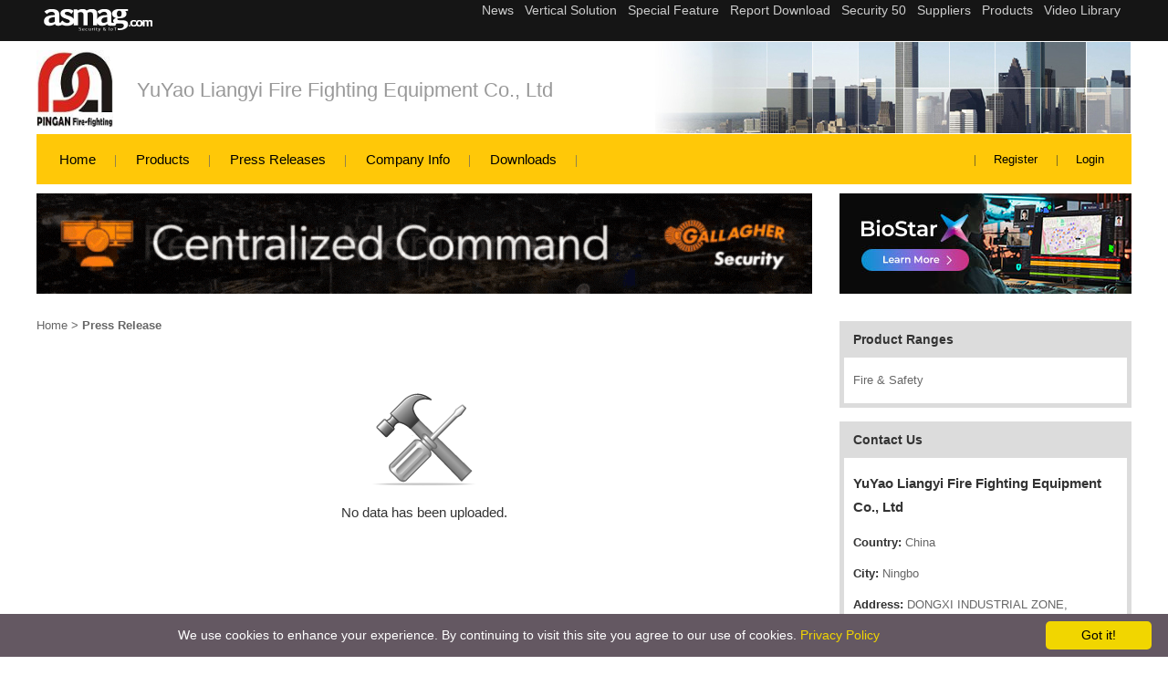

--- FILE ---
content_type: text/html; charset=utf-8
request_url: https://www.asmag.com/suppliers/pressreleases.aspx?co=liangyiequipment.com
body_size: 7664
content:

<!DOCTYPE HTML PUBLIC "-//W3C//DTD HTML 4.01 Transitional//EN" "https://www.w3.org/TR/html4/loose.dtd">
<html lang="en">
<head><title>
	YuYao Liangyi Fire Fighting Equipment Co., Ltd provide YuYao
</title><meta name="viewport" content="width=device-width, initial-scale=1" /><meta http-equiv="Content-Type" content="text/html; charset=utf-8" /><meta http-equiv="Content-Language" content="en" /><meta name="language" content="en, English" /><meta name="robots" content="all " /><meta name="distribution" content="global" /><meta name="SUBJECT" content="Security Suppliers | Electronic security and IP Surveillance Platform-asmag.com" /><meta name="AUTHOR" content="MFNE Web Dept" /><meta name="COPYRIGHT" content="Messe Frankfurt (HK) Limited, Taiwan Branch. Taipei, Taiwan" /><meta name="RATING" content="General" /><meta name="RESOURCE-TYPE" content="Directory" /><meta name="Description" content="YuYao Liangyi Fire Fighting Equipment Co., Ltd - asmag.com  provide YuYao Liangyi Fire Fighting Equipment Co., Ltd latest press release information, include YuY"/>
<meta name="Keywords" content="YuYao Liangyi Fire Fighting Equipment Co., Ltd, press release , Fire & Safety"/>
<meta property="og:title" content="YuYao Liangyi Fire Fighting Equipment Co., Ltd - asmag.com provide YuYao Liangyi Fire Fighting Equipment Co., Ltd latest press release information"/>
<meta property="og:description" content="YuYao Liangyi Fire Fighting Equipment Co., Ltd - asmag.com provide YuYao Liangyi Fire Fighting Equipment Co., Ltd latest press release information, include YuYao Liangyi Fire Fighting Equipment Co., Ltd latest press release information."/>
<meta property="og:image" content="https://www.asmag.com/upload/pic/supplier/83366.659375.jpg"/>
<meta property="og:url" content="https://www.asmag.com/suppliers/pressreleases.aspx?co=liangyiequipment.com"/>
<meta property="og:type" content="article"/>
<meta property="og:site_name" content="asmag.com - YuYao Liangyi Fire Fighting Equipment Co., Ltd"/>
<link rel="canonical" href="https://www.asmag.com/suppliers/pressreleases.aspx?co=liangyiequipment.com" /><link rel="alternate" media="only screen and (max-width: 640px)" href="https://www.asmag.com/mobile/suppliers/pressreleases.aspx?co=liangyiequipment.com" /><link rel="shortcut icon" href="/images/asmag.ico" /><link href="/css/common.css" rel="stylesheet" type="text/css" /><link href="/css/suppliers.css" rel="stylesheet" type="text/css" /><link href="/css/asmag_en.css" rel="stylesheet" type="text/css" /><link rel="stylesheet" href="https://www.asmag.com/font/css/fontello.css" />
    <style type="text/css"> 
        <!-- 
        	body {
	        margin:0px 0px;
	        padding:0px;
	        text-align:center;
	        }
        	
            #Content {
	        width:1200px;
	        margin:0px auto;
	        text-align:left;
	        padding:0px;
	        }
        	
	        #Content_L {
	        float:right;
	        width:320px;
	        margin:0px auto;
	        text-align:left;
	        padding:0px;
	        }
        	
	        #Content_C {
	        float:left;
	        width:850px;
	        margin:0px auto;
	        text-align:left;
	        padding:0px;	        
	        }
			
	        #Content:after{
            content:'.'; 
      			display:block; 
      			width:0; 
      			height:0; 
      			clear:both; 
      			visibility:hidden; 
      			font-size:0;
                  }
      			
      			#Content_L:after{
                  content:'.'; 
      			display:block; 
      			width:0; 
      			height:0; 
      			clear:both; 
      			visibility:hidden; 
      			font-size:0;
                  }
      			
      			#Content_C:after{
                  content:'.'; 
      			display:block; 
      			width:0; 
      			height:0; 
      			clear:both; 
      			visibility:hidden; 
      			font-size:0;
          }
	       .bgimg {background-image: url(images/product_bg.gif)}	    
        --> 	      
    </style>   






<!-- Google Tag Manager -->
						<script>(function(w,d,s,l,i){w[l]=w[l]||[];w[l].push({'gtm.start':
						new Date().getTime(),event:'gtm.js'});var f=d.getElementsByTagName(s)[0],
						j=d.createElement(s),dl=l!='dataLayer'?'&l='+l:'';j.async=true;j.src=
						'https://www.googletagmanager.com/gtm.js?id='+i+dl;f.parentNode.insertBefore(j,f);
						})(window,document,'script','dataLayer','GTM-W5PQWD');</script>
          
            <noscript><iframe src="https://www.googletagmanager.com/ns.html?id=GTM-W5PQWD"
						height="0" width="0" style="display:none;visibility:hidden"></iframe></noscript>
<!-- End Google Tag Manager -->    



<!-- Fathom - beautiful, simple website analytics -->
<script src="https://cdn.usefathom.com/script.js" data-site="XLIBDICT" defer></script>
<!-- / Fathom -->


</head>
<body>
<form name="aspnetForm" method="post" action="./pressreleases.aspx?co=liangyiequipment.com" id="aspnetForm">
<div>
<input type="hidden" name="__VIEWSTATE" id="__VIEWSTATE" value="/[base64]" />
</div>

<Script>function openReleases(){document.all.excerpt.style.display = 'none';document.all.detail.style.display = '';}</Script>
<div>

	<input type="hidden" name="__VIEWSTATEGENERATOR" id="__VIEWSTATEGENERATOR" value="CD4F30CB" />
</div>

   
<div class="microsite_topmenu">
	  <div class="topmenu_box">
        <a href="/"><img src="/suppliers/images/asmag_w.png" class="left_logo" title="asmag.com" alt="asmag.com" width="119" height="28"/></a>
        <div class="right_menu">
            <iframe src='https://www.asmag.com/project/project_menu.htm' width='100%' height='45' marginwidth='0' #marginheight='0' scrolling='no' frameborder='0' align='center'></iframe>
        </div>
    </div>
</div>    
<!--company logo & name-->

<div class="company_logobox">
	<div class="company_data">
	  <div class="company_logo"><img src="/upload/pic/supplier/83366.659375.jpg" width="84" height="84" alt="YuYao Liangyi Fire Fighting Equipment Co., Ltd" title="YuYao Liangyi Fire Fighting Equipment Co., Ltd"></div>
    <div class="company_name"><a href="/liangyiequipment.com.co">YuYao Liangyi Fire Fighting Equipment Co., Ltd</a></div>
  </div>  
  <div class="company_bg"><img src="/suppliers/images/980x100-img1.jpg" alt="backpic" title="backpic" width="1200" height="100"/></div>  
</div>


<!--microsite_menu-->
<div class="microsite_menu">
	<div class="menu_box">
        <ul>
            <li><a href="/liangyiequipment.com.co">Home</a></li>
            <li><a href="/suppliers/featuredproducts.aspx?co=liangyiequipment.com">Products</a></li>
            <li><a href="/suppliers/pressreleases.aspx?co=liangyiequipment.com">Press Releases</a></li>
            <li><a href="/suppliers/companyinfo.aspx?co=liangyiequipment.com">Company Info</a></li>
            <li><a href="/suppliers/brochuredownload.aspx?co=liangyiequipment.com">Downloads</a></li>
        </ul>
    </div>
    <div class="account_box">
    	<ul>
        	  
              <li></li>
            	
                 <li><a href="/member/index.aspx" target="_blank">Register</a></li>
                     
                         <li><a href="/member/login.aspx?fromurl=%2fsuppliers%2fpressreleases.aspx%3fco%3dliangyiequipment.com" target="_blank">Login</a></li>
                     
           
        </ul>
    </div>
</div>   
      
   
   
    <div id ="Content">       
       
<script type="text/javascript" id="cookieinfo"
	src="//cookieinfoscript.com/js/cookieinfo.min.js"
	data-bg="#645862"
	data-fg="#FFFFFF"
	data-link="#F1D600"
	data-cookie="CookieInfoScript"
	data-text-align="center"
	data-linkmsg="Privacy Policy"
  data-moreinfo="https://www.asmag.com/privacy_policy.aspx"
  data-close-text="Got it!">
</script>




<div class="banner_box">
    <div class="banner_ab">
      <div class="banner_a"><a id="ctl00_bannerAB1_adA" border="0" href="/link.aspx?aid=3099&amp;f=0" target="_blank"><img src="/upload/pic/as/35101.1622999.gif" alt="https://security.gallagher.com/en-HK/OneLink" style="height:110px;width:850px;border-width:0px;" /></a></div>
      <div class="banner_b"><a id="ctl00_bannerAB1_adB" border="0" href="/link.aspx?aid=3098&amp;f=0" target="_blank"><img src="/upload/pic/as/35595.690738.jpg" alt="https://www.supremainc.com/en/platform/unified-security-platform-biostar-x.asp?utm_source=asmag&amp;utm_medium=banner_ad_2&amp;utm_campaign=biostar_x_launch" style="height:110px;width:320px;border-width:0px;" /></a></div>
    </div>  
</div>    


      
         
        <div id ="Content_L" class="after">			
            
<div style="width:320px; padding-top:20px; font-family:Verdana, Geneva, sans-serif;">
	<!--Product ranges box-->
	  <div style="width:310px; padding:10px 5px 5px; background-color:#dcdcdc; margin-bottom:15px;">
    	<div style="color:#333; font-weight:bold; margin-left:10px; font-size:14px;">Product Ranges</div>
    	<div style="width:290px; padding:15px 10px; background-color:#FFF; margin:10px auto 0; color:#666"> Fire & Safety</div>
    </div>
    <!--Contact Us box-->
    <div style="width:310px; padding:10px 5px 5px; background-color:#dcdcdc; margin-bottom:15px;">
    	<div style="color:#333; font-weight:bold; margin-left:10px; font-size:14px;">Contact Us</div>
    	<div style="width:290px; padding:15px 10px; background-color:#FFF; margin:10px auto 0;">
        	  <ul style=" list-style-type:none; margin:0 0 0 0; padding:0px; color:#666">
            	  
                        <li style=" line-height:22px; margin-bottom:12px; font-size:13px;"><span style=" font-weight:bold; color:#333"><h1 style=" font-weight:bold; color:#333">YuYao Liangyi Fire Fighting Equipment Co., Ltd</h1></span></li>
                        <li style=" line-height:22px; margin-bottom:12px; font-size:13px;"><span style=" font-weight:bold; color:#333">Country:</span> China</li>
                        <li style=" line-height:22px; margin-bottom:12px; font-size:13px;"><span style=" font-weight:bold; color:#333">City:</span> Ningbo</li>
                        <li style=" line-height:22px; margin-bottom:12px; font-size:13px;"><span style=" font-weight:bold; color:#333">Address:</span> DONGXI INDUSTRIAL ZONE, LIANGNONG TOWN, Ningbo</li>
                        <li style=" line-height:22px; margin-bottom:12px; font-size:13px;"><span style=" font-weight:bold; color:#333">Contact Person:</span> Jay Martin </li>                                        
                            
            </ul>
        </div>
    </div>

    

</div>

            <br/><br/>
             
        </div>
      
        <div id ="Content_C">			
            

<script type="text/javascript">
(function(a,b){if(/(android|bb\d+|meego).+mobile|avantgo|bada\/|blackberry|blazer|compal|elaine|fennec|hiptop|iemobile|ip(hone|od)|iris|kindle|lge |maemo|midp|mmp|mobile.+firefox|netfront|opera m(ob|in)i|palm( os)?|phone|p(ixi|re)\/|plucker|pocket|psp|series(4|6)0|symbian|treo|up\.(browser|link)|vodafone|wap|windows ce|xda|xiino/i.test(a)||/1207|6310|6590|3gso|4thp|50[1-6]i|770s|802s|a wa|abac|ac(er|oo|s\-)|ai(ko|rn)|al(av|ca|co)|amoi|an(ex|ny|yw)|aptu|ar(ch|go)|as(te|us)|attw|au(di|\-m|r |s )|avan|be(ck|ll|nq)|bi(lb|rd)|bl(ac|az)|br(e|v)w|bumb|bw\-(n|u)|c55\/|capi|ccwa|cdm\-|cell|chtm|cldc|cmd\-|co(mp|nd)|craw|da(it|ll|ng)|dbte|dc\-s|devi|dica|dmob|do(c|p)o|ds(12|\-d)|el(49|ai)|em(l2|ul)|er(ic|k0)|esl8|ez([4-7]0|os|wa|ze)|fetc|fly(\-|_)|g1 u|g560|gene|gf\-5|g\-mo|go(\.w|od)|gr(ad|un)|haie|hcit|hd\-(m|p|t)|hei\-|hi(pt|ta)|hp( i|ip)|hs\-c|ht(c(\-| |_|a|g|p|s|t)|tp)|hu(aw|tc)|i\-(20|go|ma)|i230|iac( |\-|\/)|ibro|idea|ig01|ikom|im1k|inno|ipaq|iris|ja(t|v)a|jbro|jemu|jigs|kddi|keji|kgt( |\/)|klon|kpt |kwc\-|kyo(c|k)|le(no|xi)|lg( g|\/(k|l|u)|50|54|\-[a-w])|libw|lynx|m1\-w|m3ga|m50\/|ma(te|ui|xo)|mc(01|21|ca)|m\-cr|me(rc|ri)|mi(o8|oa|ts)|mmef|mo(01|02|bi|de|do|t(\-| |o|v)|zz)|mt(50|p1|v )|mwbp|mywa|n10[0-2]|n20[2-3]|n30(0|2)|n50(0|2|5)|n7(0(0|1)|10)|ne((c|m)\-|on|tf|wf|wg|wt)|nok(6|i)|nzph|o2im|op(ti|wv)|oran|owg1|p800|pan(a|d|t)|pdxg|pg(13|\-([1-8]|c))|phil|pire|pl(ay|uc)|pn\-2|po(ck|rt|se)|prox|psio|pt\-g|qa\-a|qc(07|12|21|32|60|\-[2-7]|i\-)|qtek|r380|r600|raks|rim9|ro(ve|zo)|s55\/|sa(ge|ma|mm|ms|ny|va)|sc(01|h\-|oo|p\-)|sdk\/|se(c(\-|0|1)|47|mc|nd|ri)|sgh\-|shar|sie(\-|m)|sk\-0|sl(45|id)|sm(al|ar|b3|it|t5)|so(ft|ny)|sp(01|h\-|v\-|v )|sy(01|mb)|t2(18|50)|t6(00|10|18)|ta(gt|lk)|tcl\-|tdg\-|tel(i|m)|tim\-|t\-mo|to(pl|sh)|ts(70|m\-|m3|m5)|tx\-9|up(\.b|g1|si)|utst|v400|v750|veri|vi(rg|te)|vk(40|5[0-3]|\-v)|vm40|voda|vulc|vx(52|53|60|61|70|80|81|83|85|98)|w3c(\-| )|webc|whit|wi(g |nc|nw)|wmlb|wonu|x700|yas\-|your|zeto|zte\-/i.test(a.substr(0,4)))window.location=b})(navigator.userAgent||navigator.vendor||window.opera,'/mobile/suppliers/pressreleases.aspx?co=liangyiequipment.com');
</script>
<div class="microsite_product_content">
	<div class="breadcrumb"><a href="/liangyiequipment.com.co">Home</a> > <a href="pressreleases.aspx?co=liangyiequipment.com"><b>Press Release</b></a></div>
    
    <div class="microsite_title_box" itemscope itemtype="https://schema.org/Article">
    
    
    	 
    
    
     
     	<div class="no_data"><img src="/suppliers/images/no_data_img.gif" width="122" height="120"><br />No data has been uploaded.</div>
         
    </div>
</div>



        </div>
            
    </div>
	
    
<div class="footer_box">
	
  	  <div class="footer_cname">YuYao Liangyi Fire Fighting Equipment Co., Ltd</div>
      <div class="footer_info">
      	  <ul>
          	  <li><a href="/suppliers/companyinfo.aspx?co=liangyiequipment.com">Company Info</a></li>
              <li><a href="/suppliers/featuredproducts.aspx?co=liangyiequipment.com">Products</a></li>
              <li><a href="/suppliers/pressreleases.aspx?co=liangyiequipment.com">Press Release</a></li>
              <li><a href="/suppliers/brochuredownload.aspx?co=liangyiequipment.com">Downloads</a></li>              
          </ul>
          <div class="links_associated">
          	Links associated with the pages: <a href="http://www.liangyiequipment.com" target="_blank">Company Website</a>
            
            
            
          </div>
      </div>
       
      <div class="footer_copyright_box">    	
          <ul>
          	  <li>Copyright &copy;2026 Messe Frankfurt (HK) Limited, Taiwan Branch. All rights reserved.</li>
              <li><a href="/privacy_policy.aspx">Privacy Policy</a></li>
              <li><a href="https://www.as-subscription.com/media/mag_list.asp" target="_blank">Magazine</a></li>
              <li><a href="https://www.as-subscription.com/" target="_blank">Company Info</a></li>
              <li><a href="/contactus/" target="_blank">Contact Us</a></li>
              
          </ul>          
      </div>   
      <div class="supp_footerBanner">
</div> 
    
</div>
<script type="text/javascript" src="/js/jquery.min.js"></script>

   </div> 
</form>


</body>
</html>


--- FILE ---
content_type: text/css
request_url: https://www.asmag.com/css/suppliers.css
body_size: 3606
content:
/* Featured Suppliers Start */
#featured_suppliers { width: 710px; float:left; margin:5px 0 0 0; padding:0 0 8px 0;}
#featured_suppliers ul { margin:0;	padding:0;	list-style-type: none;}
#featured_suppliers li { width:100px; height:100px; float:left; margin:5px 5px 5px 10px; _margin:5px 5px 5px 8px; }
#featured_suppliers li div { width:100px; height:100px; display:table-cell; text-align:center; vertical-align:middle; background-color:#FFF;}
#featured_suppliers li div *{ vertical-align:middle;}
#featured_suppliers li div span { height:100%;  display:inline-block; }/* IE6 hack */

/* �����k��϶� */
#box_supplier_logo70 { width:240px; float:left; margin:0px; border-bottom:1px #CCC solid; padding:5px 5px 10px 5px; }
#box_supplier_logo70 ul { margin:0 0 0 -40px; *margin:0; float:left; list-style-type: none;}
#box_supplier_logo70 ul li { width:70px; height:70px; float:left; margin:5px 2px 5px 5px; padding:0; border:1px #CCC solid; }
/* Featured Suppliers End */

/* New Suppliers List Start */
#company_info { width: 710px; font-weight:bold; color:#333; float: left; background:#eaf2fb; padding:5px 0 5px 0; margin:5px 0 5px 0; border-top:1px #CCC solid; }
.new_supplier { width:695px; float:left; margin: 8px 0 2px 8px;  padding:5px 0 8px 0; border-bottom:1px #ccc dashed; }
.new_supplier p { margin:0;}
.new_supplier_name { width:580px; margin: 0 0 0 2px; padding:0; float:left;}
.supplier_logo_100 { width:100px; height:100px; float:left; margin: 0 5px 0 0; text-align:center; padding:0; display:table-cell; vertical-align:middle; background-color:#FFF;}
.supplier_logo_100 *{ vertical-align:middle;}
.supplier_logo_100 span { height:100%;  display:inline-block; vertical-align:middle;}/* IE6 hack */

/* New Suppliers List End */

/* Member Login Start */
#menber_login_250 { width:250px; border:1px #CCC solid; float:left; margin:0; }
#menber_login_title { color:#4495cf; font-weight:bold; background-image:url(../suppliers/images/login-bg.gif); width:199px; height:29px; padding:8px 0 0 49px; margin:1px 0 0 1px; }
#menber_login { width:242px; padding: 0 2px 10px 2px;}
#menber_login p { margin:5px 0 0 5px; }
#menber_join { width:245px; margin:0; padding: 5px 0 10px 5px; border-top:1px solid #cacaca; }
#menber_join a { color:#d02626; font-weight:bold; }
#menber_join a:hover { color:#d02626; font-weight:bold; text-decoration: underline; }
#menber_join a:link { color:#d02626; font-weight:bold; }
#menber_join p { margin:0; }
/* Member Login End */

/* Supplier Detail Start */
#supplier_detail_left { float:left; margin:0; padding:0; width:483px;}
#supplier_detail_right { float:left; margin:0; padding:0; width:224px;}
.supplier_detail_title1 { width:475px; height:30px; border-bottom:1px #CCC solid; float:left; padding: 5px 0 0 8px; }
.supplier_detail_title2 { width:216px; height:30px; border-bottom:1px #CCC solid; float:left; padding: 5px 0 0 8px; }
.supplier_detail_title3 { width:216px; height:30px; border-bottom:1px #CCC solid; border-top:1px #CCC solid; float:left; padding: 5px 0 0 8px; }
.supplier_detail_box1 { width:465px; float:left; margin:0; padding:8px; line-height: 26px;}
.supplier_detail_box1 a:hover { color:#666; text-decoration: underline; }
.supplier_detail_box1 p { margin:0;}
.supplier_detail_name { width:355px; float:left; margin:0; padding:0 0 8px 3px; }
.supplier_detail_name p { margin:0;}
.supplier_detail_name h1 { line-height: 20px; padding: 0 0 5px 0;}
.supplier_detail_box2 {	width:474px; float:left; margin:10px 0 0 0;	padding:3px 3px 3px 6px; background-color:#E5E5E5;font-weight: bold;	color: #333; }
.supplier_detail_branch { width:220px; float:left; margin:0 5px 10px 5px;}
.supplier_detail_branch p { margin:0;}
/* Supplier Product */
#supplier_detail_product { width:220px; float:left; margin:0;}
#supplier_detail_product ul {float:left; margin:0; list-style-type: none;}
#supplier_detail_product li p { margin:0; width:135px; height:70px; line-height: 14px; overflow:hidden; }
.supplier_detail_product_box { width:215px; float:left; margin:0 0 0 -38px; *margin:0 0 0 2px; padding:10px 2px 5px 5px;}
.supplier_detail_product_box p { margin:0;}
.supplier_detail_product_pic { width:50px; height:50px; float:left; border: 1px #CCC solid; margin:0 6px 0 0;}
#supplier_detail_page { float:left; margin:0; padding:0 0 5px 0; width:224px; }
/* Supplier Press Releases */
.supplier_detail_article { width:220px; float:left; margin:0; padding: 0 0 5px 0; }
.supplier_detail_article ul { width:215px; float:left; padding:0; margin:0 0 0 5px; *margin: 0 0 0 5px; list-style-type: none;}
.supplier_detail_article ul li { margin:0; line-height: 14px; padding:10px 0 10px 0; border-bottom:1px #CCC dashed;}
/* Supplier Detail End */

/* Supplier News Start */
#article_coneact h1 { color:#4495cf; }
.supplier_more_news { width:700px; float:left; margin:10px 0 0 5px; }
.supplier_more_news ul { margin:0; padding:5px; list-style-type: none; }
.supplier_more_news ul li { margin:0; padding:5px 5px 8px 0; border-bottom: 1px #CCC dashed; } 
/* Supplier News End */

/* Supplier Microsite Start */
.line { background-color:#EFEFEF; border: 1px solid #FFF; padding:3px;}
#BestProduct_name { width: 480px; padding:10px 0 0 0; float:left; margin: 0;}
#BestProduct_name h1 { font-family:Tahoma, Geneva, sans-serif; font-size: 15px; color:#4495cf; line-height:22px; padding:0; margin:0;}
#BestProduct_name h1 a { color:#4495cf; text-decoration:none;}
#BestProduct_name h1 a:link { color: #4495cf;}
#BestProduct_name h1 a:visited { color: #4495cf;}
#BestProduct_name h1 a:hover { color: #4495cf; text-decoration:underline; }
#BestProduct_name h1 a:active { color: #4495cf;}
#BestProduct_content { width: 480px; height:94px; padding:7px 0 0 0; float:left; margin: 0; overflow:hidden;}
#BestProduct_content p { font-family:Verdana, Geneva, sans-serif; font-size:11px; color:#555; line-height:18px; padding:0px; margin:0;}

/*2016 company_logobox*/
.microsite_topmenu { width:100%; height:45px; background-color:#151515; font-family:Arial, Helvetica, sans-serif; }
.microsite_topmenu:after,.two_column_box:after,.microsite_text_box:after,.microsite_product_content:after { content:'.'; display:block; width:0; height:0; clear:both; visibility:hidden; font-size:0;}
.topmenu_box,.microsite_menu,.footer_box { width:1200px; margin-left:auto; margin-right:auto; }
.topmenu_box { background-color:#151515;}
.left_logo { float:left; padding:8px; }
.right_menu { float:right; background-color:#151515; width:850px; margin-top:-5px;}
.right_menu ul,.menu_box ul,.account_box ul,.footer_box ul,.product_list_info ul { margin:0; padding:0;}
.right_menu li,.right_menu a { display:inline; margin-left:15px; line-height:45px; color:#fff; text-decoration:none; font-size:13px; text-align:right}

/*company_logo_box*/
.company_logobox {width:1200px; height:100px; margin:auto; position:relative; font-family:Arial, Helvetica, sans-serif; }
.company_data { position:absolute; z-index:5; width:1200px; height:100px; border-top:1px solid #fff; text-align:left; vertical-align:middle;}
.company_logo { width:84px; height:84px; position:absolute; top:9px; left:0;}
.company_name {  position:absolute; left:110px; vertical-align:middle; height:99px;}
.company_name img { vertical-align:bottom; margin-left:25px; margin-bottom:10px;}
.company_name a,.company_name a:hover{ font-size:22px; color:#999; line-height:105px; }
.company_bg { position:absolute; z-index:1; width:1200px; height:100px; border-top:1px solid #fff; top:0; left:0;}


/*microsite menu*/
.microsite_menu { height:55px; background-color:#ffc808; margin-top:2px; text-align:left; position:relative;}
.microsite_menu .menu_box { position:absolute; left:0; z-index:2;}
.microsite_menu .account_box { position:absolute; right:0; z-index:3; font-size:13px;}
.menu_box li { display:inline; margin-right:17px;}
.menu_box li a{ font-size:15px; color:#000; font-family:Arial, Helvetica, sans-serif; text-decoration:none; line-height:55px;}
.menu_box li a:hover { color:#888;}
.menu_box li:nth-child(1) {margin-left:25px;}
.menu_box li:after { content:'|'; font-size:14px; font-family:"Times New Roman", Times, serif; margin-left:20px;}
.account_box li {display:inline; margin-right:15px;}
.account_box li a{font-size:13px; color:#000; line-height:55px; font-family:Arial, Helvetica, sans-serif; text-decoration:none;}
.account_box li a:hover{ color:#888; text-decoration:underline;}
.account_box li:nth-child(1):after,.account_box li:nth-child(2):after { content:'|'; font-size:13px; font-family:"Times New Roman", Times, serif; margin-left:20px; color:#353535;}
.account_box li:last-child { margin-right:30px;}

/*microsite_product_content*/
.microsite_product_content { width:100%; font-family:Arial, Helvetica, sans-serif;}
.microsite_product_content .breadcrumb { color:#666; font-size:13px; margin:15px 0;}
.product_content_info:after {content:''; display:block; width:0; height:0; clear:both; visibility:hidden; font-size:0;}
.product_pic_info { float:left; margin-right:15px; margin-bottom:15px; border:1px solid #c7c7c7;}
.product_name_info { font-size:16px; color:#353535; font-weight:bold;}
.product_list_info li { list-style:none; color:#888; line-height:24px;}
.product_list_info .li_breadcrumb a { margin:0 5px;} 
.product_list_info .li_breadcrumb a:hover { text-decoration:underline;} 
.product_list_info li:nth-child(2) a { font-weight:bold; color:#1e60bd;} 
.microsite_note_box { width:830px; padding:10px 10px 0;}

/*specifications_box*/
.microsite_title_box { margin-top:10px; font-family:Arial, Helvetica, sans-serif;}
.microsite_title_box ul { margin:15px 0 35px 15px; padding:0;}
.microsite_title_box li {line-height:28px;}
.microsite_title_box li>a { font-weight:bold; font-size:13px; }
.microsite_title_box li>a:hover { text-decoration:underline; }
.microsite_title_box h4 { margin:0; padding:0; width:850px; color:#1e609d; font-size:16px;}
.microsite_title_box h5 { margin:0; padding:5px 10px; width:830px; background-color:#dcdcdc; color:#353535; font-size:15px;}
.microsite_text_box { font-size:16px; color:#666 !important; line-height:28px; width:97.5%; padding:10px 0; margin:0 auto 10px;}
.microsite_PRtext_box { font-size:15px; color:#666 !important; line-height:26px; width:100%; padding:15px 0;}
.microsite_text_box .logo_pic { float:right; margin:10px 0 10px 10px; border:1px solid #c7c7c7;}
.microsite_title_box .source { font-size:15px; color:#333; line-height:28px; }
.microsite_title_box .no_data { width:850px; height:150px; padding:40px 0 70px; margin:auto; text-align:center; color:#333; font-size:15px; }
.no_data img { margin-bottom:10px;}
.download_table {margin-top:15px;}
.download_table td { border-bottom:1px solid #c7c7c7; vertical-align:middle; padding:10px 0;}
.see_more_n { margin-top:5px; text-align:right; margin-bottom:15px; width:850px;}

/*basic_profile*/
.two_column_box { width:850px; margin:25px 0; }
.two_column_box h5 { width:390px; margin:0; padding:5px 10px; background-color:#dcdcdc; color:#353535; font-size:15px;}
.left_column_box { width:410px; float:left; }
.right_column_box { width:410px; float:right; }
.column_table { width:96%; border-collapse:collapse; font-size:13px; margin:10px auto;}
.column_table .table_title { width:120px; height:25px; color:#000;}
.table_column_box { width:415px; margin-bottom:25px; margin-top:3px; margin-left:4px;}


/*footer_box*/
.footer_box { border-top:3px solid #ffc600; padding-top:10px; text-align:left; font-family:Arial, Helvetica, sans-serif;}
.footer_cname { font-weight:bold; font-size:13px;  line-height:30px;}
.footer_cname,.footer_info ul,.footer_copyright_box ul,.links_associated { margin-left:20px;}
.links_associated { line-height:30px;}
.footer_box li,footer_box > a,.links_associated,.links_associated > a{ display:inline; margin-right:10px; color:#666; text-decoration:none; font-size:13px;  }
.footer_box li:after { content:'|'; font-size:13px; color:#999; margin-left:10px; }
.footer_copyright_box { border-top:1px solid #c7c7c7; padding:15px 0; margin-top:15px; text-align:center; color:#aaa;}
.footer_copyright_box a { color:#aaa; text-decoration:none; color:#aaa;}

/*ABC Banner*/
.banner_ab {width:1200px; height:110px; margin:10px 0; display:-moz-box; display:-webkit-box;}
.banner_a {width:850px; height:110px; background-color:#ccc; }
.banner_b {width:320px; height:110px; background-color:#ccc; margin-left:30px;}
.banner_c {width:320px; height:250px; margin:8px 0 5px; position:relative}
.banner_video { width:320px; height:250px; position:absolute; background-color:rgba(0,0,0,0.7); background-image:url('images/video.png'); background-position:center; background-repeat:no-repeat; z-index:5}
_:-ms-fullscreen, :root .banner_a,.banner_b { float:left;}

.supp_footerBanner { width:728px; margin:0 auto 15px; text-align:center;}


/* Supplier Microsite End */
